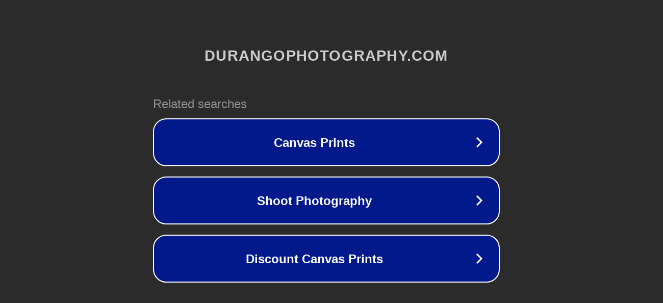

--- FILE ---
content_type: text/html; charset=utf-8
request_url: http://ww7.durangophotography.com/
body_size: 1078
content:
<!doctype html>
<html data-adblockkey="MFwwDQYJKoZIhvcNAQEBBQADSwAwSAJBANDrp2lz7AOmADaN8tA50LsWcjLFyQFcb/P2Txc58oYOeILb3vBw7J6f4pamkAQVSQuqYsKx3YzdUHCvbVZvFUsCAwEAAQ==_a7zuGWkoemscvfpVtnKdcdcXkYThUHfCVC1KTDiEOvkjd2qYjIxLD4B6Gibi0tOJZ8JhYCoFSlibLr5SzNu60w==" lang="en" style="background: #2B2B2B;">
<head>
    <meta charset="utf-8">
    <meta name="viewport" content="width=device-width, initial-scale=1">
    <link rel="icon" href="[data-uri]">
    <link rel="preconnect" href="https://www.google.com" crossorigin>
</head>
<body>
<div id="target" style="opacity: 0"></div>
<script>window.park = "[base64]";</script>
<script src="/bhGJTupYV.js"></script>
</body>
</html>
